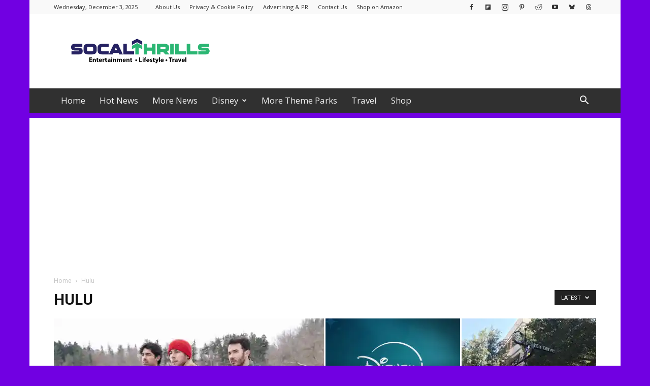

--- FILE ---
content_type: text/html; charset=utf-8
request_url: https://www.google.com/recaptcha/api2/aframe
body_size: 268
content:
<!DOCTYPE HTML><html><head><meta http-equiv="content-type" content="text/html; charset=UTF-8"></head><body><script nonce="ooC2Q1Y6W7KnXeZUy_Pztw">/** Anti-fraud and anti-abuse applications only. See google.com/recaptcha */ try{var clients={'sodar':'https://pagead2.googlesyndication.com/pagead/sodar?'};window.addEventListener("message",function(a){try{if(a.source===window.parent){var b=JSON.parse(a.data);var c=clients[b['id']];if(c){var d=document.createElement('img');d.src=c+b['params']+'&rc='+(localStorage.getItem("rc::a")?sessionStorage.getItem("rc::b"):"");window.document.body.appendChild(d);sessionStorage.setItem("rc::e",parseInt(sessionStorage.getItem("rc::e")||0)+1);localStorage.setItem("rc::h",'1764773862578');}}}catch(b){}});window.parent.postMessage("_grecaptcha_ready", "*");}catch(b){}</script></body></html>

--- FILE ---
content_type: text/html;charset=UTF-8
request_url: https://socalthrills.com/?na=leads-popup&language=
body_size: 232
content:

<div id="tnp-modal-html" class="tnp-modal">

    
    <div class="tnp-popup-pre">
        <p><img class="aligncenter  wp-image-49656" title="socal2022V6" src="https://socalthrills.com/wp-content/uploads/2022/06/socal2022V6.png" alt="Socalthrills" width="308" height="105" /></p>
<h4><span style="color: #ffffff">Get all the best Entertainment News<br /></span><span style="color: #ffffff">and more, straight to your inbox!</span></h4>    </div>

    <div class="tnp-popup-main">
        <form action="#" method="post" onsubmit="tnp_leads_submit(this); return false;">

            <input type="hidden" name="nr" value="popup">
            <input type="hidden" name="nfid" value="popup-leads">

            
            
            <div class="tnp-field tnp-field-email">
                                    <label>Email</label>
                                <input type="email" name="ne" class="tnp-email" type="email" required
                       placeholder="">
            </div>

            


            
            
            <div class="tnp-field tnp-privacy-field"><label><input type="checkbox" name="ny" required class="tnp-privacy"> <a target="_blank" href="https://socalthrills.com/privacy-statement/">I accept the privacy policy</a></label></div>
            <div class="tnp-field tnp-field-submit">
                <input type="submit" value="Subscribe" class="tnp-submit">
            </div>
        </form>

        <div class="tnp-popup-post"></div>
    </div>

</div>



--- FILE ---
content_type: text/css; charset=utf-8
request_url: https://socalthrills.com/wp-content/plugins/open-video/open-video-block/src/assets/open-video-icon.css?ver=6.8.3
body_size: -304
content:
.dashicons-open-video-icon {
    background-image: url('./open-video-icon.png');
    background-size: contain;
    background-repeat: no-repeat;
    background-position: center center;
}
